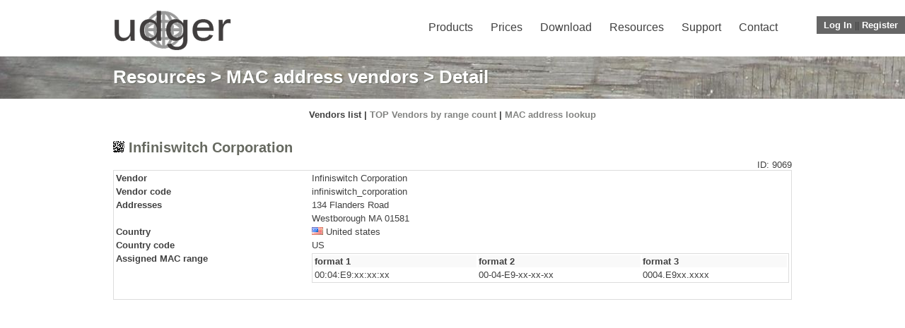

--- FILE ---
content_type: text/html
request_url: https://udger.com/resources/mac-address-vendor-detail?name=infiniswitch_corporation
body_size: 17601
content:
 <!DOCTYPE html PUBLIC "-//W3C//DTD XHTML+RDFa 1.0//EN" "http://www.w3.org/MarkUp/DTD/xhtml-rdfa-1.dtd">
<!--    
| | | |  _  \  __ \|  ___| ___ \
| | | | | | | |  \/| |__ | |_/ /
| | | | | | | | __ |  __||    / 
| |_| | |/ /| |_\ \| |___| |\ \   ... World leader in the detection of browsers, device types, devices brands, crawlers 
 \___/|___/  \____/\____/\_| \_|      and Detection of IP addresses by public proxies, VPN services, fake crawlers and more ...
-->
<html lang="en" xmlns="http://www.w3.org/1999/xhtml" xml:lang="en" xmlns:og="http://opengraphprotocol.org/schema/">
    <head>
        <meta http-equiv="Content-Type" content="text/html; charset=UTF-8" />
        <meta name="viewport" content="width=device-width, initial-scale=1, minimum-scale=1, maximum-scale=1" />
	    <meta http-equiv="X-UA-Compatible" content="IE=9,chrome=1" />
        <meta http-equiv="Accept-CH" content="Width, Viewport-Width, Downlink, Sec-CH-UA, Sec-CH-UA-Mobile, Sec-CH-UA-Arch, Sec-CH-UA-Full-Version, Sec-CH-UA-Model, Sec-CH-UA-Platform-Version, Sec-CH-UA-Platform">
  	    <meta name="description" content="Detail of MAC vendor Infiniswitch Corporation" />
        <meta name="keywords" content=", MAC vendor Infiniswitch Corporation" />
        <meta name="owler-verification" content="44362862daa922ee4cfd2695d6dc8a49cdf09a73f745e83602c1a00175748077" />
        <meta property="og:site_name" content="udger.com" />
        <meta property="og:description" content="Detail of MAC vendor Infiniswitch Corporation" />  
        <meta property="og:title" content="Infiniswitch Corporation &lt;- MAC vendors list :: udger.com" />
        <meta property="og:type" content="article" />
        <meta property="og:url" content="https://udger.com/resources/mac-address-vendor-detail?name=infiniswitch_corporation" />
        <meta property="og:image" content="https://udger.com/pub/img/logo.png" /> 
        <meta property="fb:app_id" content="796196487100000" />
        
	<meta name="twitter:image" content='https://udger.com/pub/img/logo.png' />
	<meta name="twitter:card" content='summary_large_image' />
	<meta name="twitter:site" content='@Udgercom' />
	<meta name="twitter:title" content='Infiniswitch Corporation &lt;- MAC vendors list :: udger.com' />
	<meta name="twitter:description" content='Detail of MAC vendor Infiniswitch Corporation' />        
  <meta name="google-site-verification" content="t46iLr85PepuRX-liH_7a6QP6ttcWj_S7VxjIycxn4U" />
        
	<title>Infiniswitch Corporation &lt;- MAC vendors list :: udger.com</title>
        <link rel="alternate" type="application/rss+xml" title=">udger.com: Recently Added UserAgent to DB" href="/rss.xml"/>
        <link rel="shortcut icon" href="/favicon.ico">
        <link rel="apple-touch-icon" href="/apple-touch-icon.png">
	<link rel="stylesheet" href="/pub/css/style.css" type="text/css" media="screen">
	<link rel="stylesheet" href="/pub/css/animate.css" type="text/css" media="screen">
        <link rel="stylesheet" href="/pub/css/lightbox.css" type="text/css" media="screen" />
	<link rel="stylesheet" href="/pub/css/css" type="text/css">
        <link rel="stylesheet" href="/pub/css/mediaqueries.css" type="text/css" media="screen">  
        <link rel="stylesheet" href="/pub/css/widget.css" type="text/css" media="all">
        <link rel="stylesheet" href="/pub/css/homeslider.css" type="text/css" media="all">
        <link rel="stylesheet" href="/pub/css/styles.css" type="text/css" media="all">
        <link rel="stylesheet" href="/pub/css/social_widget.css" type="text/css" media="all">
        <link rel="stylesheet" href="/pub/css/wptf.css" type="text/css" media="all">
        <link rel="stylesheet" href="/pub/css/pagenavi-css.css" type="text/css" media="all">
        <link rel="stylesheet" href="/pub/js/fancytree/skin/ui.fancytree.min.css" type="text/css">
        <link rel="stylesheet" href="/pub/css//selection-sharer.css" />
  
        
        <script type="text/javascript" src="/pub/js/jquery-1.3.2.min.js"></script>
        <script type="text/javascript" src="/pub/js/jquery.js"></script>
        <script type="text/javascript" src="/pub/js/jquery.cycle2.js"></script>
        <script type="text/javascript" src="/pub/js/jquery-migrate.min.js"></script>
        <script type="text/javascript" src="/pub/js/jquery.history.js"></script>
        <script type="text/javascript" src="/pub/js/fn.js"></script>
        <script type="text/javascript" src="/pub/js/lightbox.js"></script>       
        
        
        <link rel="stylesheet" href="/pub/css/jquery-ui.css">
        <script src="/pub/js/jquery-1.10.2.js"></script>
        <script src="/pub/js/jquery-ui.js"></script>
        <script src="/pub/js/fancytree/jquery.fancytree-all.min.js" type="text/javascript"></script>
        <script src="/pub/js/chart/Chart.min.js" type="text/javascript"></script>
        

        
        <script type="text/javascript" src="/pub/js/sh/shCore.js"></script>
	<script type="text/javascript" src="/pub/js/sh/shBrushPhp.js"></script>
        <script type="text/javascript" src="/pub/js/sh/shBrushXml.js"></script>
        <script type="text/javascript" src="/pub/js/sh/shBrushPerl.js"></script>
        <script type="text/javascript" src="/pub/js/sh/shBrushCSharp.js"></script>
        <script type="text/javascript" src="/pub/js/sh/shBrushJava.js"></script>
        <script type="text/javascript" src="/pub/js/sh/shBrushPython.js"></script>
	<link type="text/css" rel="stylesheet" href="/pub/css/sh/shCoreDefault.css"/>
</head>
	
<div id="overlay" style="display: none;">
        <div id="loginbox" >
		<a class="login_close"><img src="/pub/img/close-icon.png" class="login_btn_close" width="26" height="26" title="Close Window" alt="Close" /></a>
                
                <div id="tabs">
                <ul>
                  <li><a href="#tabs-1">Local account</a></li>
                  <li><a href="#tabs-2">Social account</a></li>
                </ul>
                    <div id="tabs-1">
                        <h3>User Login</h3>
                        <div class="err" id="add_err"></div>
                        <fieldset>
                                <form action="./" method="post">
                                    <input type="hidden" name="next_url" id="next_url" value="https://udger.com/resources/mac-address-vendor-detail?name=infiniswitch_corporation" />
                                    <label for="login_user">Username </label> <input type="text" size="30"  name="login_user" id="login_user"  placeholder="Username" />
                                    <label for="login_pass">Password</label><input type="password" size="30"  name="login_pass" id="login_pass"  placeholder="password" />
                                    <label for="login_rememberme">Remember Me</label><input name="login_rememberme" type="checkbox" id="login_rememberme" value="1" />
                                    <label></label><input type="submit" id="login" name="login" value="Login" class="loginbutton" >
                                    <a href="/account/forgotPassword" class="forgot_pwd">Forgotten password</a> | <a href="/account/register">Register</a>
                                </form>	
                        </fieldset>
                    </div>
                    <div id="tabs-2">                        
                        <h3>Google/Facebook login</h3>
                        <!--<a href="/rpc/login/login.php?provider=Google&next_url=https://udger.com/resources/mac-address-vendor-detail?name=infiniswitch_corporation"><img src='/pub/img/login_google.png'></img></a>--><br><br>
                        <!--<a href="/rpc/login/login.php?provider=Facebook&next_url=https://udger.com/resources/mac-address-vendor-detail?name=infiniswitch_corporation"><img src='/pub/img/login_facebook.png'></img></a>--> <br><br>
                        <!--<p>Only for existing customers who use this sign-in. New accounts can not be created in this way.</p>-->
                        <p>This login method has been cancelled. Please contact us in case of problems.</p>
                    </div>
                </div>    
	</div>
</div>

<div>
       
	<ul id="usernav">
<li><a class="login_link">Log In</a></li> || <li><a href="/account/register">Register</a></li>        </ul>
</div>
<header>
    
    <div class="logo"><a href="/" title="UAS"><img src="/pub/img/logo.png" alt="UAS"></a></div>
    <nav>
    <div class="menu-main-navigation-container">
<ul id="menu-main-navigation" class="menu"><li class="menu-item menu-item-type-custom menu-item-object-custom "><a href="/products">Products</a><ul class="sub-menu"><li class="menu-item menu-item-type-post_type menu-item-object-page "><a href="/products/local_parser">Local parser</a></li><li class="menu-item menu-item-type-post_type menu-item-object-page "><a href="/products/cloud_parser">Cloud parser</a></li></ul></li><li class="menu-item menu-item-type-custom menu-item-object-custom "><a href="/prices">Prices</a></li><li class="menu-item menu-item-type-custom menu-item-object-custom "><a href="/download">Download</a><ul class="sub-menu"><li class="menu-item menu-item-type-post_type menu-item-object-page "><a href="/download/client">Clients</a></li><li class="menu-item menu-item-type-post_type menu-item-object-page "><a href="/download/data">Data</a></li></ul></li><li class="menu-item menu-item-type-custom menu-item-object-custom "><a href="/resources">Resources</a><ul class="sub-menu"><li class="menu-item menu-item-type-post_type menu-item-object-page "><a href="/resources/ua-list">UA list</a></li><li class="menu-item menu-item-type-post_type menu-item-object-page "><a href="/resources/ip-list">IP address list</a></li><li class="menu-item menu-item-type-post_type menu-item-object-page "><a href="/resources/datacenter-list">Data centers list</a></li><li class="menu-item menu-item-type-post_type menu-item-object-page "><a href="/resources/mac-address-vendor">MAC address vendors</a></li><li class="menu-item menu-item-type-post_type menu-item-object-page "><a href="/resources/http-request-headers">HTTP request headers</a></li><li class="menu-item menu-item-type-post_type menu-item-object-page "><a href="/resources/udger-use">udger.com use</a></li><li class="menu-item menu-item-type-post_type menu-item-object-page "><a href="/resources/uas-news">UAS news in DB</a></li><li class="menu-item menu-item-type-post_type menu-item-object-page "><a href="/resources/online-parser">Online parser</a></li></ul></li><li class="menu-item menu-item-type-custom menu-item-object-custom "><a href="/support">Support</a><ul class="sub-menu"><li class="menu-item menu-item-type-post_type menu-item-object-page "><a href="/support/documentation/">Documentation</a></li><li class="menu-item menu-item-type-post_type menu-item-object-page "><a href="/support/what_is_my_ip_address">What is my IP</a></li><li class="menu-item menu-item-type-post_type menu-item-object-page "><a href="/support/faq">FAQ</a></li><li class="menu-item menu-item-type-post_type menu-item-object-page "><a href="/support/delist-ip">Delist IP address</a></li><li class="menu-item menu-item-type-post_type menu-item-object-page "><a href="https://status.udger.com/">Services status <img src="/pub/img/external.png" width="11" height="9" alt="External link"></a></li></ul></li><li class="menu-item menu-item-type-custom menu-item-object-custom "><a href="/contact">Contact</a></li></ul>    </div>		
    <select>
<option value="/products">Products</option><option value="/products/local_parser">Local parser</option><option value="/products/cloud_parser">Cloud parser</option><option value="/prices">Prices</option><option value="/download">Download</option><option value="/download/client">Clients</option><option value="/download/data">Data</option><option value="/resources">Resources</option><option value="/resources/ua-list">UA list</option><option value="/resources/ip-list">IP address list</option><option value="/resources/datacenter-list">Data centers list</option><option value="/resources/mac-address-vendor">MAC address vendors</option><option value="/resources/http-request-headers">HTTP request headers</option><option value="/resources/udger-use">udger.com use</option><option value="/resources/uas-news">UAS news in DB</option><option value="/resources/online-parser">Online parser</option><option value="/support">Support</option><option value="/support/documentation/">Documentation</option><option value="/support/what_is_my_ip_address">What is my IP</option><option value="/support/faq">FAQ</option><option value="/support/delist-ip">Delist IP address</option><option value="https://status.udger.com/">Services status <img src="/pub/img/external.png" width="11" height="9" alt="External link"></option><option value="/contact">Contact</option>    </select>
    </nav>
    
<div class="clearfix"></div>
</header>
<body>

<div class="bar"><div class="barinner"><h1><a href="/resources">Resources</a> > <a href="/resources/mac-address-vendor">MAC address vendors</a> > Detail</h1></div></div>   
<div id="container">
<p align="center"><b>Vendors list | <a href="/resources/mac-address-vendor?v=top">TOP Vendors by range count</a> | <a href="/resources/mac-address-vendor-lookup">MAC address lookup</a> <br /> <br /></b></p><h2><img src="/pub/img/mac_vendor/brand.png" width="16" height="16" alt="logo" border="0">&nbsp;Infiniswitch Corporation</h2><span style="float: right;">ID: 9069</span><table width="100%"><tr><td><b>Vendor</b></td><td>Infiniswitch Corporation</td></tr>
<tr><td><b>Vendor code</b></td><td>infiniswitch_corporation</td></tr>
<tr><td><b>Addresses</b></td><td>134 Flanders Road</td></tr>
<tr><td>&nbsp;</td><td>Westborough MA 01581</td></tr>
<tr><td><b>Country</b></td><td><img src="/pub/img/flags/us.png" width="16" height="11" title="US"> United states</td></tr>
<tr><td><b>Country code</b></td><td>US</td></tr>
<tr><td valign="top"><b>Assigned MAC range</b></td><td><table width="100%"><tr><th align="left">format 1</th><th align="left">format 2</th><th align="left">format 3</th></tr>
<tr><td>00:04:E9:xx:xx:xx</td><td>00-04-E9-xx-xx-xx</td><td>0004.E9xx.xxxx</td></tr>
</table></td></tr>
</table>

<div class="clearfix"></div>
</div>
<div class="brands">
<div class="brandsinner">
<div class="brandintro">
<h5>Among our clients</h5>
<a href="/resources/udger-use">View more...</a>
</div>
<div class="brand"> &nbsp;<a href="/resources/udger-use#id93"><img src="/pub/img/cust/salesforce.png" alt="salesforce.com, inc." title="salesforce.com, inc." /></a>
 &nbsp;</div>
<div class="brand"> &nbsp;<a href="/resources/udger-use#id2"><img src="/pub/img/cust/mailchimp.png" alt="MailChimp" title="MailChimp" /></a>
 &nbsp;</div>
<div class="brand"> &nbsp;<a href="/resources/udger-use#id57"><img src="/pub/img/cust/dailymotion_new.png" alt="Dailymotion SA" title="Dailymotion SA" /></a>
 &nbsp;</div>
<div class="brand"> &nbsp;<a href="/resources/udger-use#id109"><img src="/pub/img/cust/Allegro.png" alt="Allegro" title="Allegro" /></a>
 &nbsp;</div>
<div class="brand"> &nbsp;<a href="/resources/udger-use#id90"><img src="/pub/img/cust/oracle-logo.png" alt="Oracle" title="Oracle" /></a>
 &nbsp;</div>
<div class="brand"> &nbsp;<a href="/resources/udger-use#id87"><img src="/pub/img/cust/paypal.png" alt="PayPal Holdings, Inc." title="PayPal Holdings, Inc." /></a>
 &nbsp;</div>
<div class="clearfix"></div>
</div>
<div class="clearfix"></div>
</div>


    
</div>
    
    
	<div class="bottom">
		<div class="bottominner">
<div class="col1">
    <h3>Recently Added</h3>
    <ul>
<li><a href="/resources/ua-list/bot-detail?bot=IMATA-Bot#id217094">Robot: IMATA-Bot/1.0</a><li><a href="/resources/ua-list/bot-detail?bot=expo-research-bot#id217081">Robot: expo-research-bot</a><li><a href="/resources/ua-list/bot-detail?bot=Linquisitor+crawler#id217079">Robot: Linquisitor crawler </a><li><a href="/resources/ua-list/bot-detail?bot=ProductLookoutBot#id217060">Robot: ProductLookoutBot/1.</a><li><a href="/resources/ua-list/bot-detail?bot=yacybot#id217054">Robot: yacybot</a><li><a href="/resources/ua-list/browser-detail?browser=HTML+Proofer">Validator: HTML Proofer</a></li>    </ul>

    <div class="clearfix"></div>
</div>

<div class="col2">
<h3>Products</h3>
    <ul>
    <li><a href="/products/local_parser">Local parser</a></li>
    <li><a href="/products/cloud_parser">Cloud parser</a></li>
    </ul>
    <div class="clearfix"></div>
</div>

<div class="col3">
<h3>Resources</h3>			
    <ul>
    <li><a href="/resources/ua-list">UA list</a></li>
    <li><a href="/resources/ip-list">IP list</a></li>
    <li><a href="/resources/ua-list/devices-brand">Devices brand</a></li>
    <li><a href="/resources/http-request-headers">HTTP request headers</a></li>
    <li><a href="/resources/online-parser">Online parser</a></li>
    </ul>
    <div class="clearfix"></div>
</div>

<div class="col4">
    <h3>About Us</h3>
    <ul>
    <li><a href="/contact">Contact</a></li>
    <li><a href="/about-us">About Us</a></li>
    <li><a href="/about-us/executive-team">Executive Team</a></li>
    <li><a href="/legal">Legal</a></li>
    </ul>
    <div class="clearfix"></div>
</div>

<div class="clearfix"></div>
</div>
</div>
<div id="modalWin"></div>
<footer><p>&copy; 2009-2026 Udger s.r.o. | <a href="/legal/privacy">Privacy Policy</a> | <a href="/rss.xml">RSS</a> | <a href="/bottrap">Bot Trap</a> | <a href="/contact">Contact</a></p></footer>

<script src="/pub/js/selection-sharer.js"></script>
<script>
$('p').selectionSharer();
</script>
<script src="/pub/js/ch.js"></script>
</body>
</html>

--- FILE ---
content_type: text/css
request_url: https://udger.com/pub/css/sh/shCoreDefault.css
body_size: 8732
content:
/**
 * SyntaxHighlighter
 * http://alexgorbatchev.com/SyntaxHighlighter
 *
 * SyntaxHighlighter is donationware. If you are using it, please donate.
 * http://alexgorbatchev.com/SyntaxHighlighter/donate.html
 *
 * @version
 * 3.0.83 (July 02 2010)
 * 
 * @copyright
 * Copyright (C) 2004-2010 Alex Gorbatchev.
 *
 * @license
 * Dual licensed under the MIT and GPL licenses.
 */
.syntaxhighlighter a,
.syntaxhighlighter div,
.syntaxhighlighter code,
.syntaxhighlighter table,
.syntaxhighlighter table td,
.syntaxhighlighter table tr,
.syntaxhighlighter table tbody,
.syntaxhighlighter table thead,
.syntaxhighlighter table caption,
.syntaxhighlighter textarea {
  -moz-border-radius: 0 0 0 0 !important;
  -webkit-border-radius: 0 0 0 0 !important;
  background: none !important;
  border: 0 !important;
  bottom: auto !important;
  float: none !important;
  height: auto !important;
  left: auto !important;
  line-height: 1.1em !important;
  margin: 0 !important;
  outline: 0 !important;
  overflow: visible !important;
  padding: 0 !important;
  position: static !important;
  right: auto !important;
  text-align: left !important;
  top: auto !important;
  vertical-align: baseline !important;
  width: auto !important;
  box-sizing: content-box !important;
  font-family: "Consolas", "Bitstream Vera Sans Mono", "Courier New", Courier, monospace !important;
  font-weight: normal !important;
  font-style: normal !important;
  /*font-size: 1em !important;  */
  font-size: x-small;
  min-height: inherit !important;
  min-height: auto !important;
}

.syntaxhighlighter {
  width: 100% !important;
  margin: 1em 0 1em 0 !important;
  position: relative !important;
  overflow: auto !important;
  font-size: 1em !important;
}
.syntaxhighlighter.source {
  overflow: hidden !important;
}
.syntaxhighlighter .bold {
  font-weight: bold !important;
}
.syntaxhighlighter .italic {
  font-style: italic !important;
}
.syntaxhighlighter .line {
  white-space: pre !important;
}
.syntaxhighlighter table {
  width: 100% !important;
}
.syntaxhighlighter table caption {
  text-align: left !important;
  padding: .5em 0 0.5em 1em !important;
}
.syntaxhighlighter table td.code {
  width: 100% !important;
}
.syntaxhighlighter table td.code .container {
  position: relative !important;
}
.syntaxhighlighter table td.code .container textarea {
  box-sizing: border-box !important;
  position: absolute !important;
  left: 0 !important;
  top: 0 !important;
  width: 100% !important;
  height: 100% !important;
  border: none !important;
  background: white !important;
  padding-left: 1em !important;
  overflow: hidden !important;
  white-space: pre !important;
}
.syntaxhighlighter table td.gutter .line {
  text-align: right !important;
  padding: 0 0.5em 0 1em !important;
}
.syntaxhighlighter table td.code .line {
  padding: 0 1em !important;
}
.syntaxhighlighter.nogutter td.code .container textarea, .syntaxhighlighter.nogutter td.code .line {
  padding-left: 0em !important;
}
.syntaxhighlighter.show {
  display: block !important;
}
.syntaxhighlighter.collapsed table {
  display: none !important;
}
.syntaxhighlighter.collapsed .toolbar {
  padding: 0.1em 0.8em 0em 0.8em !important;
  font-size: 1em !important;
  position: static !important;
  width: auto !important;
  height: auto !important;
}
.syntaxhighlighter.collapsed .toolbar span {
  display: inline !important;
  margin-right: 1em !important;
}
.syntaxhighlighter.collapsed .toolbar span a {
  padding: 0 !important;
  display: none !important;
}
.syntaxhighlighter.collapsed .toolbar span a.expandSource {
  display: inline !important;
}
.syntaxhighlighter .toolbar {
  position: absolute !important;
  right: 1px !important;
  top: 1px !important;
  width: 11px !important;
  height: 11px !important;
  font-size: 10px !important;
  z-index: 10 !important;
}
.syntaxhighlighter .toolbar span.title {
  display: inline !important;
}
.syntaxhighlighter .toolbar a {
  display: block !important;
  text-align: center !important;
  text-decoration: none !important;
  padding-top: 1px !important;
}
.syntaxhighlighter .toolbar a.expandSource {
  display: none !important;
}
.syntaxhighlighter.ie {
  font-size: .9em !important;
  padding: 1px 0 1px 0 !important;
}
.syntaxhighlighter.ie .toolbar {
  line-height: 8px !important;
}
.syntaxhighlighter.ie .toolbar a {
  padding-top: 0px !important;
}
.syntaxhighlighter.printing .line.alt1 .content,
.syntaxhighlighter.printing .line.alt2 .content,
.syntaxhighlighter.printing .line.highlighted .number,
.syntaxhighlighter.printing .line.highlighted.alt1 .content,
.syntaxhighlighter.printing .line.highlighted.alt2 .content {
  background: none !important;
}
.syntaxhighlighter.printing .line .number {
  color: #bbbbbb !important;
}
.syntaxhighlighter.printing .line .content {
  color: black !important;
}
.syntaxhighlighter.printing .toolbar {
  display: none !important;
}
.syntaxhighlighter.printing a {
  text-decoration: none !important;
}
.syntaxhighlighter.printing .plain, .syntaxhighlighter.printing .plain a {
  color: black !important;
}
.syntaxhighlighter.printing .comments, .syntaxhighlighter.printing .comments a {
  color: #008200 !important;
}
.syntaxhighlighter.printing .string, .syntaxhighlighter.printing .string a {
  color: blue !important;
}
.syntaxhighlighter.printing .keyword {
  color: #006699 !important;
  font-weight: bold !important;
}
.syntaxhighlighter.printing .preprocessor {
  color: gray !important;
}
.syntaxhighlighter.printing .variable {
  color: #aa7700 !important;
}
.syntaxhighlighter.printing .value {
  color: #009900 !important;
}
.syntaxhighlighter.printing .functions {
  color: #ff1493 !important;
}
.syntaxhighlighter.printing .constants {
  color: #0066cc !important;
}
.syntaxhighlighter.printing .script {
  font-weight: bold !important;
}
.syntaxhighlighter.printing .color1, .syntaxhighlighter.printing .color1 a {
  color: gray !important;
}
.syntaxhighlighter.printing .color2, .syntaxhighlighter.printing .color2 a {
  color: #ff1493 !important;
}
.syntaxhighlighter.printing .color3, .syntaxhighlighter.printing .color3 a {
  color: red !important;
}
.syntaxhighlighter.printing .break, .syntaxhighlighter.printing .break a {
  color: black !important;
}

.syntaxhighlighter {
  background-color: white !important;
}
.syntaxhighlighter .line.alt1 {
  background-color: white !important;
}
.syntaxhighlighter .line.alt2 {
  background-color: white !important;
}
.syntaxhighlighter .line.highlighted.alt1, .syntaxhighlighter .line.highlighted.alt2 {
  background-color: #e0e0e0 !important;
}
.syntaxhighlighter .line.highlighted.number {
  color: black !important;
}
.syntaxhighlighter table caption {
  color: black !important;
}
.syntaxhighlighter .gutter {
  color: #afafaf !important;
}
.syntaxhighlighter .gutter .line {
  border-right: 3px solid #6ce26c !important;
}
.syntaxhighlighter .gutter .line.highlighted {
  background-color: #6ce26c !important;
  color: white !important;
}
.syntaxhighlighter.printing .line .content {
  border: none !important;
}
.syntaxhighlighter.collapsed {
  overflow: visible !important;
}
.syntaxhighlighter.collapsed .toolbar {
  color: blue !important;
  background: white !important;
  border: 1px solid #6ce26c !important;
}
.syntaxhighlighter.collapsed .toolbar a {
  color: blue !important;
}
.syntaxhighlighter.collapsed .toolbar a:hover {
  color: red !important;
}
.syntaxhighlighter .toolbar {
  color: white !important;
  background: #6ce26c !important;
  border: none !important;
}
.syntaxhighlighter .toolbar a {
  color: white !important;
}
.syntaxhighlighter .toolbar a:hover {
  color: black !important;
}
.syntaxhighlighter .plain, .syntaxhighlighter .plain a {
  color: black !important;
}
.syntaxhighlighter .comments, .syntaxhighlighter .comments a {
  color: #008200 !important;
}
.syntaxhighlighter .string, .syntaxhighlighter .string a {
  color: blue !important;
}
.syntaxhighlighter .keyword {
  color: #006699 !important;
}
.syntaxhighlighter .preprocessor {
  color: gray !important;
}
.syntaxhighlighter .variable {
  color: #aa7700 !important;
}
.syntaxhighlighter .value {
  color: #009900 !important;
}
.syntaxhighlighter .functions {
  color: #ff1493 !important;
}
.syntaxhighlighter .constants {
  color: #0066cc !important;
}
.syntaxhighlighter .script {
  font-weight: bold !important;
  color: #006699 !important;
  background-color: none !important;
}
.syntaxhighlighter .color1, .syntaxhighlighter .color1 a {
  color: gray !important;
}
.syntaxhighlighter .color2, .syntaxhighlighter .color2 a {
  color: #ff1493 !important;
}
.syntaxhighlighter .color3, .syntaxhighlighter .color3 a {
  color: red !important;
}

.syntaxhighlighter .keyword {
  font-weight: bold !important;
}
